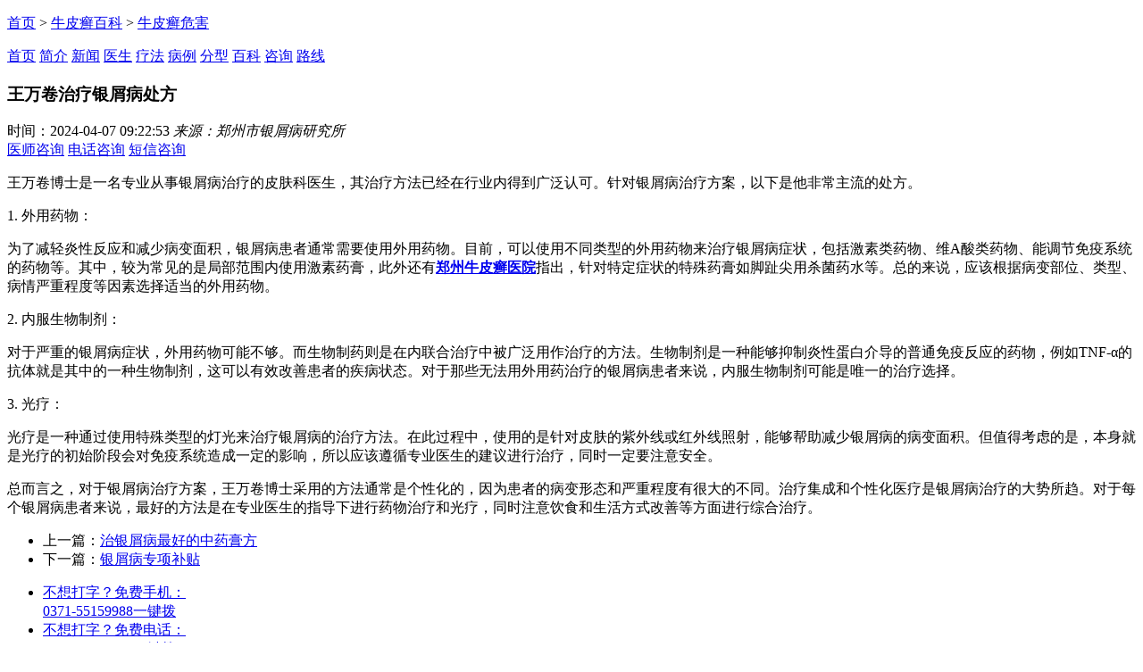

--- FILE ---
content_type: text/html
request_url: http://m.5istc.com/npxwh/1017.html
body_size: 3503
content:
<!DOCTYPE html>
<html>
<head>
<meta charset="gb2312" />
<meta http-equiv="Cache-Control" content="no-transform" />
<meta http-equiv="Cache-Control" content="no-siteapp" />
<meta name="applicable-device" content="mobile" />
<meta name="viewport" content="width=device-width,initial-scale=1.0,minimum-scale=1.0,maximum-scale=1.0,user-scalable=no"/>
<meta name="format-detection" content="telephone=no"/>
<meta name="apple-mobile-web-app-capable" content="yes"/>
<meta name="apple-mobile-web-app-status-bar-style" content="black">
<meta name="apple-touch-fullscreen" content="yes"/>
<meta name="full-screen" content="yes">
<meta name="x5-fullscreen" content="true">
<title>王万卷治疗银屑病处方-郑州市银屑病研究所</title>
<meta name="keywords" content="王万卷治疗银屑病处方" />
<meta name="description" content="王万卷博士是一名专业从事银屑病治疗的皮肤科医生，其治疗方法已经在行业内得到广泛认可。针对银屑病治疗方案，以下是他非常主流的处方。1.外用药物：为了减轻炎性反应和减少病变面积，银屑病患者通常需要使用外用药物。目前，可以使用不同类型的外用药物来治疗银屑病症状，包括激素类药物、维" />
<script type="text/javascript" src="/js/public.js"></script>
<link href="/css/style.css" rel="stylesheet" id="layout" type="text/css">
</head>
<body>
<header class="list_head"> <a href="/" class="icon-home"></a> <p><a href="/">首页</a>&nbsp;>&nbsp;<a href="/npxbk/">牛皮癣百科</a>&nbsp;>&nbsp;<a href="/npxwh/">牛皮癣危害</a></p> </header>
<nav class="nav"> <a href="/" title="郑州市银屑病研究所">首页</a> <a href="/yyjj/" title="医院简介">简介</a> <a href="/yyxw/" title="医院新闻">新闻</a> <a href="/yhtd/" title="医护团队">医生</a> <a href="/lcjs/" title="特色疗法">疗法</a> <a href="/bljx/" title="病例解析">病例</a> <a href="/npxfx/" title="分型">分型</a> <a href="/npxbk/" title="百科">百科</a> <a href="/swt.htm?p=yh_nav" title="咨询">咨询</a> <a href="/lylx/" title="来院路线">路线</a> </nav>
<section class="art-tit">
  <h3>王万卷治疗银屑病处方</h3>
</section>
<section class="art-info">
  <time>时间：2024-04-07 09:22:53</time>
  <em>来源：郑州市银屑病研究所</em> </section>
<header class="talk"> <a href="/swt.htm?p=yh_zixun" class="icon_doc">医师咨询</a> <a class="icon-tel" href="tel:0371-55159988">电话咨询</a> <a class="icon-sms" href="sms:0371-55159988">短信咨询</a> </header>
<article class="wz_con"> <p>王万卷博士是一名专业从事银屑病治疗的皮肤科医生，其治疗方法已经在行业内得到广泛认可。针对银屑病治疗方案，以下是他非常主流的处方。</p>
<p>1. 外用药物：</p>
<p>为了减轻炎性反应和减少病变面积，银屑病患者通常需要使用外用药物。目前，可以使用不同类型的外用药物来治疗银屑病症状，包括激素类药物、维A酸类药物、能调节免疫系统的药物等。其中，较为常见的是局部范围内使用激素药膏，此外还有<a href="http://www.5istc.com/" target="_blank"><strong>郑州牛皮癣医院</strong></a>指出，针对特定症状的特殊药膏如脚趾尖用杀菌药水等。总的来说，应该根据病变部位、类型、病情严重程度等因素选择适当的外用药物。</p>
<p>2. 内服生物制剂：</p>
<p>对于严重的银屑病症状，外用药物可能不够。而生物制药则是在内联合治疗中被广泛用作治疗的方法。生物制剂是一种能够抑制炎性蛋白介导的普通免疫反应的药物，例如TNF-α的抗体就是其中的一种生物制剂，这可以有效改善患者的疾病状态。对于那些无法用外用药治疗的银屑病患者来说，内服生物制剂可能是唯一的治疗选择。</p>
<p>3. 光疗：</p>
<p>光疗是一种通过使用特殊类型的灯光来治疗银屑病的治疗方法。在此过程中，使用的是针对皮肤的紫外线或红外线照射，能够帮助减少银屑病的病变面积。但值得考虑的是，本身就是光疗的初始阶段会对免疫系统造成一定的影响，所以应该遵循专业医生的建议进行治疗，同时一定要注意安全。</p>
<p>总而言之，对于银屑病治疗方案，王万卷博士采用的方法通常是个性化的，因为患者的病变形态和严重程度有很大的不同。治疗集成和个性化医疗是银屑病治疗的大势所趋。对于每个银屑病患者来说，最好的方法是在专业医生的指导下进行药物治疗和光疗，同时注意饮食和生活方式改善等方面进行综合治疗。</p> </article>
<section class="wz_foot1">
  <ul>
    <li> 上一篇：<a href='/npxwh/1013.html'>治银屑病最好的中药膏方</a></li>
    <li> 下一篇：<a href='/npxwh/1037.html'>银屑病专项补贴</a></li>
  </ul>
</section>
<section class="wz_foot2">
  <ul>
    <li><a href="tel:0371-55159988" title="不想打字？免费手机">不想打字？免费手机：<br>
     0371-55159988<span>一键拨</span></a></li>
    <li><a href="tel:0371-55009888" title="不想打字？免费电话">不想打字？免费电话：<br>
      0371-55009888<span>一键拨</span></a></li>
  </ul>
</section>
</section>
<section class="free">
  <header class="kf_tit">
    <h2> <a href="/bljx/">预约表单</a> </h2>
    <span> <a href="tel:0371-55159988" title="点击拨打电话">点击拨打电话</a> </span> </header>
 <form method="post" name="form1" class="form1" action="http://wap.bjguard.com/plus/diy.php" target="frameNo" accept-charset="utf-8">
    <input type="hidden" name="url" value=""  id="url"/>
    <section class="nr">
      <div class="nr_n1">
        <p>1.您是否已到医院确诊？</p>
        <div class="nr_n1_dx">
          <p>
            <label>
              <input type="radio" name="age" value="是" checked="checked" id="diagnose_0">
              <a>是</a> </label>
            <label>
              <input type="radio" name="age" value="不是" id="diagnose_1">
              <a>还没有</a> </label>
          </p>
        </div>
      </div>
      <div class="nr_n1">
        <p>2.是否服用抗癣药物？</p>
        <div class="nr_n1_dx">
          <p>
            <label>
              <input type="radio" name="email" value="是" checked="checked" id="drug_0">
              <a>是</a> </label>
            <label>
              <input type="radio" name="email" value="没有" id="drug_1">
              <a>没有</a> </label>
          </p>
        </div>
      </div>
      <div class="nr_n1">
        <p>3.患病时间有多久？</p>
        <div class="nr_n1_dx">
          <p>
            <label>
              <input type="radio" name="times" value="刚发现" checked="checked" id="time_0">
              <a>刚发现</a> </label>
            <label>
              <input type="radio" name="times" value="半年内" id="time_1">
              <a>半年内</a></label>
            <label>
              <input type="radio" name="times" value="一年以上" id="time_2">
              <a>1年以上</a> </label>
          </p>
        </div>
      </div>
      <div class="nr_n1">
        <p>4.是否有家族遗传史？</p>
        <div class="nr_n1_dx">
          <p>
            <label>
              <input type="radio" name="ill" value="有" checked="checked" id="heredity_0">
              <a>有</a> </label>
            <label>
              <input type="radio" name="ill" value="没有" id="heredity_1">
              <a>没有</a> </label>
          </p>
        </div>
      </div>
      <div class="nr_n2">
        <div class="nr_n2_d1">
          <p>姓名：</p>
          <input type="text" placeholder="叶某某" name="name" id="name" class="name">
        </div>
        <div class="nr_n2_d2">
          <p>性别：</p>
          <span>
          <label>
            <input type="radio" name="sex" value="男" checked="checked" id="sex_0" >
            <a>男</a> </label>
          <label>
            <input type="radio" name="sex" value="女" id="sex_1" >
            <a>女</a> </label>
          </span> </div>
        <div class="nr_n2_d1">
          <p>手机号码：</p>
          <input type="text" placeholder="18888888888" name="tel" id="call" maxlength="11">
        </div>
        <div class="ann">
          <input  type="submit" name="submit" value="提交初诊表" class="anni">
        </div>
        <div class="wxts">
          <p><strong>温馨提示：</strong>您所填的信息我们将及时反馈给医生诊断，您的个人信息我们承诺绝对保密！</p>
        </div>
      </div>
    </section>
  </form>
  </div>
  </div>
</section>
<iframe src="about:blank" style="display:none;" name="frameNo"></iframe>
<script type="text/javascript">  var formurl=document.location.href; document.getElementById('url').value=formurl; </script>
<footer class="icon-blogo">
  <h3>郑州市金水区金水健康中医门诊部<br>(郑州市银屑病研究所)</h3>
  <address>
  地址：郑州市金水区南阳路227号<br>
  </address>
  <p>咨询热线：<a href="tel:0371-55159988">0371-55159988</a> </p>
  <p>官方微信号：18738156323</p>
</footer>
<div class="bottom">
  <ul>
    <li><a href="tel:0371-55159988" class="icon-tel" target="_self">免费0371-55159988<span>快</span></a></li>
    <li><a href="/swt.htm?p=yh_bottom_nav" class="icon-phone"  target="_blank">在线咨询</a></li>
  </ul>
</div>
<div id="news1" style="display:none"> <a href="/swt.htm?p=dibudoudongtexiao" target="_blank" class="">您有<font color=red>1</font>条新消息</a> </div>
<script type="text/javascript" src="/js/jquery-1.7.1.min.js"></script>
<script type="text/javascript" src="/js/validate.js"></script> 
<script type="text/javascript" src="/js/swt.js"></script>
</body>
</html>